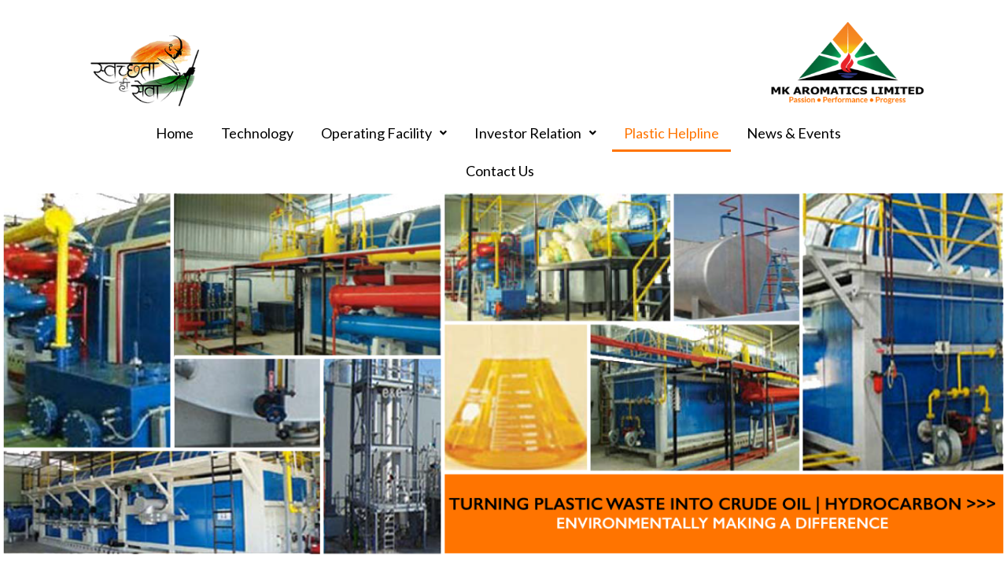

--- FILE ---
content_type: text/css
request_url: https://mkaromatics.com/wp-content/uploads/elementor/css/post-69.css?ver=1742303962
body_size: 2544
content:
.elementor-69 .elementor-element.elementor-element-3e45a2a0 > .elementor-background-overlay{opacity:0.5;}.elementor-69 .elementor-element.elementor-element-3e45a2a0{margin-top:0px;margin-bottom:0px;padding:50px 0px 0px 0px;}.elementor-69 .elementor-element.elementor-element-7fac0983 .elementor-heading-title{color:#000000;font-family:"Lato", Sans-serif;font-size:24px;font-weight:600;}.elementor-69 .elementor-element.elementor-element-3dfe156e{color:#414040;font-family:"Lato", Sans-serif;font-size:18px;font-weight:500;}.elementor-69 .elementor-element.elementor-element-72d0a452 > .elementor-background-overlay{opacity:0.5;}.elementor-69 .elementor-element.elementor-element-72d0a452{margin-top:0px;margin-bottom:0px;padding:0px 0px 50px 0px;}.elementor-69 .elementor-element.elementor-element-23f1d57 > .elementor-element-populated{padding:20px 20px 20px 20px;}.elementor-69 .elementor-element.elementor-element-829d8df > .elementor-element-populated{padding:20px 20px 20px 20px;}.elementor-69 .elementor-element.elementor-element-449730f1 .elementor-heading-title{color:#000000;font-family:"Lato", Sans-serif;font-size:24px;font-weight:600;}.elementor-69 .elementor-element.elementor-element-6b7c1aad{color:#414040;font-family:"Lato", Sans-serif;font-size:18px;font-weight:500;}.elementor-69 .elementor-element.elementor-element-a0f4e94 .elementor-heading-title{color:#000000;font-family:"Lato", Sans-serif;font-size:24px;font-weight:600;}.elementor-69 .elementor-element.elementor-element-3b8a03c3{color:#414040;font-family:"Lato", Sans-serif;font-size:18px;font-weight:500;}.elementor-69 .elementor-element.elementor-element-30b04bc1 > .elementor-background-overlay{background-color:#BDBDBD;opacity:0.15;transition:background 0.3s, border-radius 0.3s, opacity 0.3s;}.elementor-69 .elementor-element.elementor-element-30b04bc1{transition:background 0.3s, border 0.3s, border-radius 0.3s, box-shadow 0.3s;padding:25px 50px 25px 50px;}.elementor-69 .elementor-element.elementor-element-1326e2b3{--divider-border-style:solid;--divider-color:#000;--divider-border-width:1px;}.elementor-69 .elementor-element.elementor-element-1326e2b3 .elementor-divider-separator{width:100%;}.elementor-69 .elementor-element.elementor-element-1326e2b3 .elementor-divider{padding-block-start:0px;padding-block-end:0px;}.elementor-69 .elementor-element.elementor-element-fe9007d{text-align:center;}.elementor-69 .elementor-element.elementor-element-fe9007d .elementor-heading-title{color:#000000;font-family:"Lato", Sans-serif;font-size:14px;font-weight:600;}

--- FILE ---
content_type: text/css
request_url: https://mkaromatics.com/wp-content/uploads/elementor/css/post-19.css?ver=1742300538
body_size: 7120
content:
.elementor-19 .elementor-element.elementor-element-2033333f > .elementor-widget-container{margin:35px 35px 35px 35px;padding:0px 0px 0px 0px;}.elementor-19 .elementor-element.elementor-element-734dc9b8 > .elementor-widget-container{margin:15px 10px 10px 10px;}.elementor-19 .elementor-element.elementor-element-7b5c10c{margin-top:-35px;margin-bottom:0px;}.elementor-19 .elementor-element.elementor-element-c64a11a .hfe-nav-menu__toggle{margin:0 auto;}.elementor-19 .elementor-element.elementor-element-c64a11a .menu-item a.hfe-menu-item{padding-left:15px;padding-right:15px;}.elementor-19 .elementor-element.elementor-element-c64a11a .menu-item a.hfe-sub-menu-item{padding-left:calc( 15px + 20px );padding-right:15px;}.elementor-19 .elementor-element.elementor-element-c64a11a .hfe-nav-menu__layout-vertical .menu-item ul ul a.hfe-sub-menu-item{padding-left:calc( 15px + 40px );padding-right:15px;}.elementor-19 .elementor-element.elementor-element-c64a11a .hfe-nav-menu__layout-vertical .menu-item ul ul ul a.hfe-sub-menu-item{padding-left:calc( 15px + 60px );padding-right:15px;}.elementor-19 .elementor-element.elementor-element-c64a11a .hfe-nav-menu__layout-vertical .menu-item ul ul ul ul a.hfe-sub-menu-item{padding-left:calc( 15px + 80px );padding-right:15px;}.elementor-19 .elementor-element.elementor-element-c64a11a .menu-item a.hfe-menu-item, .elementor-19 .elementor-element.elementor-element-c64a11a .menu-item a.hfe-sub-menu-item{padding-top:15px;padding-bottom:15px;}body:not(.rtl) .elementor-19 .elementor-element.elementor-element-c64a11a .hfe-nav-menu__layout-horizontal .hfe-nav-menu > li.menu-item:not(:last-child){margin-right:5px;}body.rtl .elementor-19 .elementor-element.elementor-element-c64a11a .hfe-nav-menu__layout-horizontal .hfe-nav-menu > li.menu-item:not(:last-child){margin-left:5px;}.elementor-19 .elementor-element.elementor-element-c64a11a nav:not(.hfe-nav-menu__layout-horizontal) .hfe-nav-menu > li.menu-item:not(:last-child){margin-bottom:5px;}.elementor-19 .elementor-element.elementor-element-c64a11a a.hfe-menu-item, .elementor-19 .elementor-element.elementor-element-c64a11a a.hfe-sub-menu-item{font-family:"Lato", Sans-serif;font-size:18px;font-weight:500;}.elementor-19 .elementor-element.elementor-element-c64a11a .menu-item a.hfe-menu-item, .elementor-19 .elementor-element.elementor-element-c64a11a .sub-menu a.hfe-sub-menu-item{color:#000000;}.elementor-19 .elementor-element.elementor-element-c64a11a .menu-item a.hfe-menu-item:hover,
								.elementor-19 .elementor-element.elementor-element-c64a11a .sub-menu a.hfe-sub-menu-item:hover,
								.elementor-19 .elementor-element.elementor-element-c64a11a .menu-item.current-menu-item a.hfe-menu-item,
								.elementor-19 .elementor-element.elementor-element-c64a11a .menu-item a.hfe-menu-item.highlighted,
								.elementor-19 .elementor-element.elementor-element-c64a11a .menu-item a.hfe-menu-item:focus{color:#FF7400;}.elementor-19 .elementor-element.elementor-element-c64a11a .hfe-nav-menu-layout:not(.hfe-pointer__framed) .menu-item.parent a.hfe-menu-item:before,
								.elementor-19 .elementor-element.elementor-element-c64a11a .hfe-nav-menu-layout:not(.hfe-pointer__framed) .menu-item.parent a.hfe-menu-item:after{background-color:#FF7400;}.elementor-19 .elementor-element.elementor-element-c64a11a .hfe-nav-menu-layout:not(.hfe-pointer__framed) .menu-item.parent .sub-menu .hfe-has-submenu-container a:after{background-color:unset;}.elementor-19 .elementor-element.elementor-element-c64a11a .hfe-pointer__framed .menu-item.parent a.hfe-menu-item:before,
								.elementor-19 .elementor-element.elementor-element-c64a11a .hfe-pointer__framed .menu-item.parent a.hfe-menu-item:after{border-color:#FF7400;}.elementor-19 .elementor-element.elementor-element-c64a11a .sub-menu,
								.elementor-19 .elementor-element.elementor-element-c64a11a nav.hfe-dropdown,
								.elementor-19 .elementor-element.elementor-element-c64a11a nav.hfe-dropdown-expandible,
								.elementor-19 .elementor-element.elementor-element-c64a11a nav.hfe-dropdown .menu-item a.hfe-menu-item,
								.elementor-19 .elementor-element.elementor-element-c64a11a nav.hfe-dropdown .menu-item a.hfe-sub-menu-item{background-color:#fff;}.elementor-19 .elementor-element.elementor-element-c64a11a .sub-menu .menu-item.current-menu-item a.hfe-sub-menu-item.hfe-sub-menu-item-active,
							.elementor-19 .elementor-element.elementor-element-c64a11a nav.hfe-dropdown .menu-item.current-menu-item a.hfe-menu-item,
							.elementor-19 .elementor-element.elementor-element-c64a11a nav.hfe-dropdown .menu-item.current-menu-ancestor a.hfe-menu-item,
							.elementor-19 .elementor-element.elementor-element-c64a11a nav.hfe-dropdown .sub-menu .menu-item.current-menu-item a.hfe-sub-menu-item.hfe-sub-menu-item-active
							{color:#FF7400;}.elementor-19 .elementor-element.elementor-element-c64a11a ul.sub-menu{width:400px;}.elementor-19 .elementor-element.elementor-element-c64a11a .sub-menu a.hfe-sub-menu-item,
						 .elementor-19 .elementor-element.elementor-element-c64a11a nav.hfe-dropdown li a.hfe-menu-item,
						 .elementor-19 .elementor-element.elementor-element-c64a11a nav.hfe-dropdown li a.hfe-sub-menu-item,
						 .elementor-19 .elementor-element.elementor-element-c64a11a nav.hfe-dropdown-expandible li a.hfe-menu-item,
						 .elementor-19 .elementor-element.elementor-element-c64a11a nav.hfe-dropdown-expandible li a.hfe-sub-menu-item{padding-top:15px;padding-bottom:15px;}.elementor-19 .elementor-element.elementor-element-c64a11a .sub-menu li.menu-item:not(:last-child),
						.elementor-19 .elementor-element.elementor-element-c64a11a nav.hfe-dropdown li.menu-item:not(:last-child),
						.elementor-19 .elementor-element.elementor-element-c64a11a nav.hfe-dropdown-expandible li.menu-item:not(:last-child){border-bottom-style:solid;border-bottom-color:#FF7400;border-bottom-width:1px;}@media(min-width:768px){.elementor-19 .elementor-element.elementor-element-5b4cdef2{width:20%;}.elementor-19 .elementor-element.elementor-element-26521fa3{width:57.333%;}.elementor-19 .elementor-element.elementor-element-2586379{width:22%;}.elementor-19 .elementor-element.elementor-element-9cfb59f{width:10%;}.elementor-19 .elementor-element.elementor-element-df23d13{width:79.333%;}.elementor-19 .elementor-element.elementor-element-99d2888{width:10%;}}@media(max-width:1024px){body:not(.rtl) .elementor-19 .elementor-element.elementor-element-c64a11a.hfe-nav-menu__breakpoint-tablet .hfe-nav-menu__layout-horizontal .hfe-nav-menu > li.menu-item:not(:last-child){margin-right:0px;}body .elementor-19 .elementor-element.elementor-element-c64a11a nav.hfe-nav-menu__layout-vertical .hfe-nav-menu > li.menu-item:not(:last-child){margin-bottom:0px;}}@media(max-width:767px){body:not(.rtl) .elementor-19 .elementor-element.elementor-element-c64a11a.hfe-nav-menu__breakpoint-mobile .hfe-nav-menu__layout-horizontal .hfe-nav-menu > li.menu-item:not(:last-child){margin-right:0px;}body .elementor-19 .elementor-element.elementor-element-c64a11a nav.hfe-nav-menu__layout-vertical .hfe-nav-menu > li.menu-item:not(:last-child){margin-bottom:0px;}}